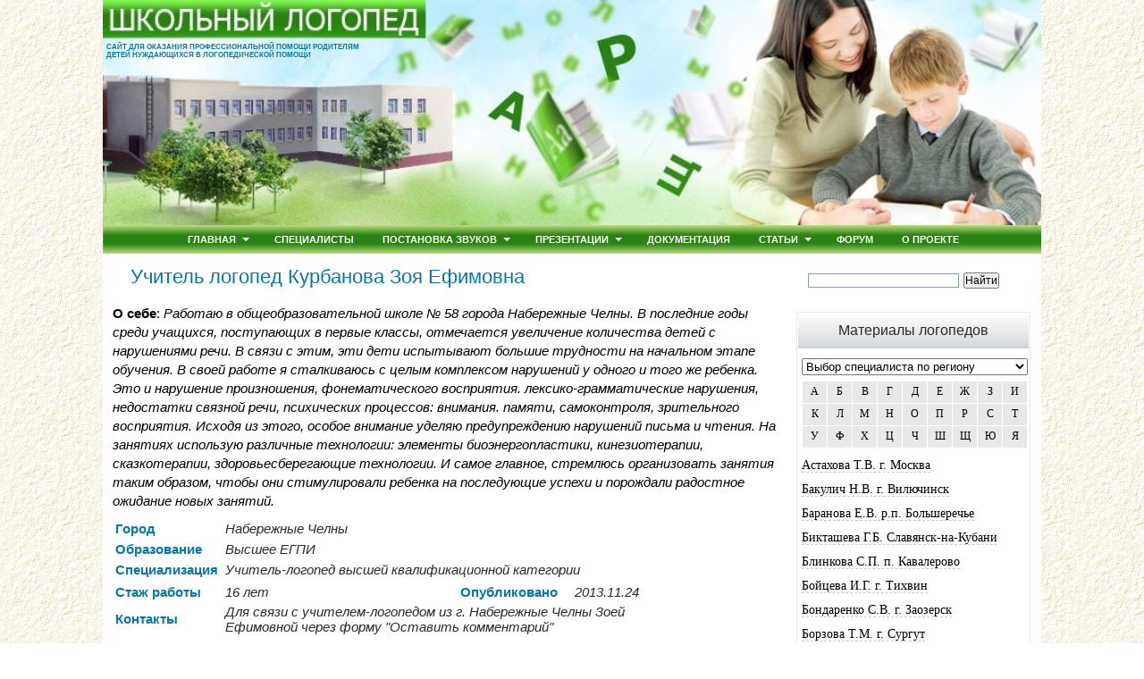

--- FILE ---
content_type: text/html; charset=UTF-8
request_url: https://logoped18.ru/logopedist/logoped-v-naberezhnykh-chelnakh-kurbanova-zoya-yefimovna.php
body_size: 18056
content:
<!doctype html> 
<html lang="ru">
<head>
	<meta charset="utf-8" />
	<title>Логопед в Набережных Челнах Курбанова Зоя Ефимовна</title>
	<meta name="keywords" content="учитель, логопед в Набережных Челнах, Курбанова Зоя Ефимовна">
	<meta name="description" content="Логопед Курбанова Зоя Ефимовна в городе Набережные Челны">
	<link rel="stylesheet" href="../css-image/style.css" type="text/css">

<meta name="viewport" content="width=device-width, initial-scale=1.0">
</head>
<body>
<div id="wrapper">
<div id="header">
<div class="headerimg"></div>
<div class="header-description">САЙТ ДЛЯ ОКАЗАНИЯ ПРОФЕССИОНАЛЬНОЙ ПОМОЩИ РОДИТЕЛЯМ<br>ДЕТЕЙ НУЖДАЮЩИХСЯ В ЛОГОПЕДИЧЕСКОЙ ПОМОЩИ</div>
</div><!-- #header-->

<nav id="ddmenu">
    <div class="menu-icon"></div>
    <ul>
        <li class="full-width">
            <a class="top-heading" href="/" title="Главная страница сайта Школьный логопед">Главная</a>            
			<i class="caret"></i>           
            <div class="dropdown">
                <div class="dd-inner">
                    <div class="column">
                        <h3>От логопедов</h3>
               <!--noindex--><a rel="nofollow" href="/logopedist/logopedicheskaya-tetrad-razlichay-parnyye-soglasnyye.php">Логопедическая тетрадь «Различай парные согласные»</a>
                        <a rel="nofollow" href="/logopedist/logoped-o-umk-po-korrektsii-agrammaticheskoy-disgrafii-3-5-klassy.php">УМК по коррекции письменной речи, 3-5 класс</a>
                        <a rel="nofollow" href="/logopedist/tetrad-logopeda-uchimsya-pravilno-slyshat-videt-i-govorit.php">Ваш ребёнок скоро идёт в школу</a>
                        <a rel="nofollow" href="/logopedist/metodicheskie-rekomendatsii-mnemotekhnika.php">Методические рекомендации мнемотехника</a>                  
                        <a rel="nofollow" href="/logopedist/metodicheskiy-atlas-logopedicheskogo-kabineta.php">Методический атлас логопункта</a><!--/noindex-->                                         
                    </div>
                    <div class="column">
                        <h3>Игры</h3>
               <!--noindex--><a rel="nofollow" href="/logopedic-games/sound-letter-analysis.php">Звуко-буквенный анализ</a>
                        <a rel="nofollow" href="/logopedic-games/umnye-raskraski.php">Умные раскраски</a>
                        <a rel="nofollow" href="/logopedic-games/graficheskii-obraz-bukvy.php">Графический образ</a>
                        <a rel="nofollow" href="/logopedic-games/sostavlenie-slov-iz-bukv.php">Составление слов из букв</a>
                        <a rel="nofollow" href="/logopedic-games/igry-s-bukvami.php">Игры с буквами</a>
                        <a rel="nofollow" href="/logopedic-games/zvuko-slogovoi-analiz-i-sintez.php">Звуко-слоговой анализ и синтез</a>
                        <a rel="nofollow" href="/logopedic-games/zvuki-i-bukvy.php">Звуки и буквы</a>
                        <a rel="nofollow" href="/logopedic-games/slogovoe-domino.php">Слоговое домино</a><!--/noindex-->
                    </div>
                    <div class="column column260 mayHide">
                        <img src="/images/menuhome1.jpg" alt="Девочка на уроке логопеда">
                    </div>
                </div>
            </div>
        </li>
        <li class="no-sub"><a class="top-heading" href="/logopedist/stranitsy-pedagogov-logopedov-defektologov.php" title="Материалы логопедов, дефектологов, учителей">Специалисты</a></li>
        <li>
            <a class="top-heading" href="/production-sound/postanovka-i-avtomatizatsiya-zvukov.php" title="Постановка и автоматизация звуков">Постановка звуков</a>
			<i class="caret"></i>           
            <div class="dropdown">
                <div class="dd-inner">
                    <div class="column">
                        <h3>Популярное</h3>
               <!--noindex--><a rel="nofollow" href="/logopedist/avtomatizatsiya-zvukov-k.php">Автоматизация звуков К и Кь</a>
                        <a rel="nofollow" href="/logopedist/artikulyatsionnaya-gimnastika-v-stikhakh.php">Артикуляционная гимнастика в стихах</a>
                        <a rel="nofollow" href="/logopedist/postanovka-shipyashchikh-zvukov.php">Постановка шипящих звуков</a>
                        <a rel="nofollow" href="/logopedist/postanovka-sonornykh-zvukov.php">Постановка сонорных звуков (Л, Р)</a>
                        <a rel="nofollow" href="/logopedist/mnemotablitsy-avtomatizatsiya-r-r.php">Мнемотаблицы «Автоматизация Р - Рь»</a>
                        <a rel="nofollow" href="/logopedist/kartoteka-zadaniy-po-avtomatizatsii-zvuka-r.php">Картотека по автоматизации звука Р</a><!--/noindex-->
                    </div>
                </div>
            </div>
        </li>
        <li>
            <a class="top-heading" href="/logopedist/prezentatsii-uchiteley-logopedov.php" title="Презентации учителей-логопедов">Презентации</a>        
			<i class="caret"></i>           
            <div class="dropdown offset300">
                <div class="dd-inner">
                    <div class="column">
                        <h3>Автоматизация</h3>
                        <div>
                   <!--noindex--><a rel="nofollow" href="/logopedist/prezentatsiya-logopeda-k-zanyatiyu-differentsiatsiya-glasnykh-a-ya.php">Дифференциация гласных А-Я</a>
                            <a rel="nofollow" href="/logopedist/prezentatsiya-avtomatizatsiya-zvuka-r-sh-v-stikhotvoreniyakh.php">Автоматизация звука "Р", "Ш"</a>
                            <a rel="nofollow" href="/logopedist/prezentatsiya-avtomatizatsiya-zvuka-l.php">Автоматизация звука [Л]</a><!--/noindex-->
                        </div>
                        <h3>Воспитателям</h3>
                        <div>
                   <!--noindex--><a rel="nofollow" href="/logopedist/prezentatsiya-poymay-zvuk-r.php">Поймай звук Р</a>
                            <a rel="nofollow" href="/logopedist/prezentatsiya-logopedicheskaya-vystavka-zimnyaya-skazka.php">Зимняя сказка</a>
                            <a rel="nofollow" href="/logopedist/prezentatsiya-prodelki-baby-yagi.php">Проделки Бабы Яги</a><!--/noindex-->
                        </div>
                    </div>
                    <div class="column">
                        <h3>Логопедам</h3>
                        <div>
                   <!--noindex--><a rel="nofollow" href="/logopedist/prezentatsiya-logopedicheskoye-soprovozhdeniye-fgos.php">Внеурочная логопедическая работа в соответсвии с введением ФГОС</a>
                            <a rel="nofollow" href="/logopedist/prezentatsiya-variativnost-artikulyatsionnoy-gimnastiki.php">Вариативность артикуляционной гимнастики</a>
                            <a rel="nofollow" href="/logopedist/prezentatsiya-meropriyatiye-po-leksicheskim-temam-logopedicheskiy-krossvord.php">Логопедический кроссворд</a>
                            <a rel="nofollow" href="/logopedist/prezentatsiya-igrovyye-priyomy-formirovaniya-chteniya.php">Игровые приёмы</a>
                            <a rel="nofollow" href="/logopedist/prezentatsiya-logopeda-razvitiye-zritelnogo-vnimaniya-i-pamyati.php">Развитие внимания и памяти</a><!--/noindex-->
                        </div>
                    </div>
                    <div class="column column340 mayHide">
                        <img src="/images/menuhome2.jpg" alt="Логопед с детьми">
                    </div>
                </div>
            </div>
        </li>
        <li class="no-sub">
            <a class="top-heading" href="/documentation/dokumentatsiya-logopeda.php" title="Документация логопеда">Документация</a>
        </li>
        <li>
            <a class="top-heading" href="/stati/logopedicheskiye-zanyatiya.php" title="Логопедические занятия">Статьи</a>             
			<i class="caret"></i>           
            <div class="dropdown right-aligned">
                <div class="dd-inner">
                    <div class="column">
                        <h3>Логопедам</h3>
               <!--noindex--><a rel="nofollow" href="/logopedist/stortaya-forma-dizartrii-korrektsiya-foneticheskikh-narusheniy.php">Стёртая форма дизартрии</a>
                        <a rel="nofollow" href="/logopedist/izoritmika-v-sisteme-korrektsionno-pedagogicheskoi-raboty.php">Изоритмика</a>
                        <a rel="nofollow" href="/logopedist/korrektsiya-disgrafii.php">Коррекция дисграфии</a>
                        <a rel="nofollow" href="/logopedist/diagnostika-logopeda-v-sfere-sezonnykh-yavleniy-u-uchashchikhsya-s-narusheniyami-chteniya-i-pisma.php">Компьютерные инструменты для диагностики</a>
                        <a rel="nofollow" href="/logopedist/perspektivnoye-planirovaniye-po-preodoleniyu-onr-2.php">Перспективное планирование с первоклассниками с ОНР</a><!--/noindex-->
                    </div>
                    <div class="column">
                        <h3>Родителям</h3>
             <!--noindex--><a rel="nofollow" href="/logopedist/logoped-zaikolog-o-profilaktike-zaikaniya-u-detey-dlya-roditeley.php">Логопед-заиколог о профилактике заикания у детей для родителей</a>
                      <a rel="nofollow" href="/logopedist/kogda-nuzhno-obrashchatsya-k-logopedu.php">Когда нужно обращаться к логопеду</a>
                      <a rel="nofollow" href="/logopedist/sovety-roditelyam-devochek.php">Советы родителям девочек</a>
                      <a rel="nofollow" href="/logopedist/sovety-roditelyam-malchikov.php">Советы родителям мальчиков</a>
                      <a rel="nofollow" href="/logopedist/logoped-roditelyam-rechevaya-gotovnost-k-shkole.php">Речевая готовность к школе</a><!--/noindex-->
                    </div>
                </div>
            </div>
        </li>
        <li class="no-sub">
            <a class="top-heading" href="/forum/" title="Форум школьного логопеда">Форум</a>
        </li>
        <li class="no-sub">
            <a class="top-heading" href="/shtml/mail.php" title="Обратная связь с сайтом logopen18.ru - Контакты">О проекте</a>
        </li>                
    </ul>
</nav>
  <div id="middle">
		<div id="container">
		<div id="content">
<h1>Учитель логопед Курбанова Зоя Ефимовна</h1>
<p><strong>О себе</strong>: <em>Работаю в общеобразовательной школе № 58 города Набережные Челны. В последние годы среди учащихся, поступающих в первые классы, отмечается увеличение количества детей с нарушениями речи. В связи с этим, эти дети испытывают большие трудности на начальном этапе обучения. В своей работе я сталкиваюсь с целым комплексом нарушений у одного и того же ребенка. Это и нарушение произношения, фонематического восприятия. лексико-грамматические нарушения, недостатки связной речи, психических процессов: внимания. памяти, самоконтроля, зрительного восприятия. Исходя из этого, особое внимание уделяю предупреждению нарушений письма и чтения. На занятиях использую различные технологии: элементы биоэнергопластики, кинезиотерапии, сказкотерапии, здоровьесберегающие технологии. И самое главное, стремлюсь организовать занятия таким образом, чтобы они стимулировали ребенка на последующие успехи и порождали радостное ожидание новых занятий.</em></p>
<table class="tablogo">
  <tr>
    <td class="city">Город</td>
    <td colspan="3" class="city-p">Набережные Челны</td>
    <td rowspan="5" class="foto">&nbsp;</td>
  </tr>
  <tr>
    <td class="edu">Образо<wbr>вание</td>
    <td colspan="3" class="edu-p">Высшее ЕГПИ</td>
    </tr>
  <tr>
            <td class="spec">Спе<wbr>циали<wbr>зация</td>
    <td colspan="3" class="spec-p">Учитель-логопед  высшей квалификационной категории</td>
    </tr>
  <tr>
    <td class="stazh">Стаж работы</td>
    <td class="stazh-p">16 лет<br></td>
        <td class="data">Опуб<wbr>лико<wbr>вано</td>
    <td class="data-p">2013.11.24</td>
    </tr>
  <tr>
    <td class="contact">Контакты</td>
    <td colspan="3" class="contact-p">Для связи с учителем-логопедом из г. Набережные Челны  Зоей Ефимовной через форму &quot;Оставить комментарий&quot; </td>
    </tr>
</table>
<br>
<div class="colorbluepen">Публикации профессионального специалиста</div><div class="logo-material">
<p><a href="konspekt-logopeda-differentsiatsiya-t-d-v-slogakh-i-v-slovakh.php">Логопедическое занятие &quot;Дифференциация Т- Д&quot; 1 класс</a></p>
<p><a href="prezentatsiya-logopeda-shkolnaya-neuspevayemost.php">Логопедические презентации - школьная неуспеваемость</a></p>
<p><a href="files/individualnyy-plan-povysheniya-professionalnogo-urovnya.doc">Индивидуальный план повышения профессионального уровня на межаттестационный период учителя-логопеда высшей квалификационной категории Курбановой Зои Ефимовны 2011 – 2015 г.г</a></p>
<p><a href="formirovanie-chitatelskoy-gramotnosti-v-nachalnykh-klassakh.php">Презентация «Формирование читательской грамотности у учащихся начальных классов»</a></p>
</div>
<h2>Задать вопрос MMM или оставить комментарий</h2>
<div class="tooltipcomment">
<img class="menuz" alt="Родителям" src="/images/menu/parents.png">
Уважаемые родители, Вы можете воспользоваться сервисом <a href="/board/">Доска объявлений</a>.
<br><a class="tooltip" data-href="#">Читаем правила пред тем как, оставить комментарий. <span class="custom tooltipwarning"><img src="/css-image/tips/warning.png" alt="Читать" height="48" width="48" /><em>Читать</em>Внимательно пишем комментарий: соблюдаем пробелы, без орфографических ошибок. О стоимости услуг только в личной переписке или на «Доске объявлений».</span></a>
</div>

<link href="/comment/skin/inline.css" media="all" rel="stylesheet" type="text/css" >
<script src="/comment/ajax.js.php" async></script>
<div id="commentit_main">
<div id="commentit_loader" style="display:none;"><img alt="" title="" src="/comment/im/loader.gif"></div>
	
	

<div id="addfomz"> 
<div class="commentit_addform">
	<form name="addcomm" ENCTYPE="multipart/form-data" onKeyPress="if (event.keyCode==10 || (event.ctrlKey && event.keyCode==13)) {send_message();}" method="post">
		<div class="commentit_post_comment ">Оставить комментарий </div>
		<div class="commentit_rssico"></div> 
		<div class="commentit_useravatar"><img class="commentit_avatar_form" src="/comment/im/noavatar.jpg" alt=""></div>
		<div class="commentit_addform_body ">
			<input id="nick" type="text" placeholder="Ваше имя" name="namenew" maxlength="40" value="">
			<input id="usurl" type="hidden" name="useurl" value="">
			<input id="usmail" type="text" placeholder="Ваша почта"  name="usemail" value="" >
			<div> <script>
document.head.appendChild(document.createElement("style")).innerHTML=".commentit_panelbar span {background-image:url('/comment/im/panelbar.png');background-size:auto;cursor:inherit;margin-top:1px;width:16px;height:16px;float:left;display:inline-block;}";

</script>
<div class="commentit_panelbar">
<a title="Полужирный" onclick="insert('[b]','[/b]');" tabindex="-1"><span style="background-position:0 -24px;">&nbsp;</span></a>
<a title="Курсив" onclick="insert('[i]','[/i]');" tabindex="-1"><span style="background-position:0 -48px;">&nbsp;</span></a>
<a title="Подчёркнутый" onclick="insert('[u]','[/u]');" tabindex="-1"><span style="background-position:0 -144px;">&nbsp;</span></a>
<a title="Зачёркнутый" onclick="insert('[s]','[/s]');" tabindex="-1"><span style="background-position:0 -72px;">&nbsp;</span></a>

<a title="Выровнять по левому краю" onclick="insert('[just=left]','[/just]');" tabindex="-1"><span style="background-position:0 -1152px;">&nbsp;</span></a>
<a title="Выровнять по центру" onclick="insert('[just=center]','[/just]');" tabindex="-1"><span style="background-position:0 -1128px;">&nbsp;</span></a>
<a title="Выровнять по правому краю" onclick="insert('[just=right]','[/just]');" tabindex="-1"><span style="background-position:0 -1176px;">&nbsp;</span></a> <a title="Цвет текста" onclick="showhide('commentit_colorbar');" tabindex="-1"><span style="background-position:0 -408px;">&nbsp;</span></a>
<div style="position:relative;float: left;">
<div style="display:none;" id="commentit_colorbar">
<a style="color: #000000; background: #000000;" title="Black" onclick="insert('[COLOR=Black]','[/COLOR]');"></a>
<a style="color: #A0522D; background: #A0522D;" title="Sienna" onclick="insert('[COLOR=Sienna]','[/COLOR]');"></a>
<a style="color: #556B2F; background: #556B2F;" title="DarkOliveGreen" onclick="insert('[COLOR=DarkOliveGreen]','[/COLOR]');"></a>
<a style="color: #006400; background: #006400;" title="DarkGreen" onclick="insert('[COLOR=DarkGreen]','[/COLOR]');"></a>
<a style="color: #483D8B; background: #483D8B;" title="DarkSlateBlue" onclick="insert('[COLOR=DarkSlateBlue]','[/COLOR]');"></a>
<a style="color: #000080; background: #000080;" title="Navy" onclick="insert('[COLOR=Navy]','[/COLOR]');"></a>
<a style="color: #4B0082; background: #4B0082;" title="Indigo" onclick="insert('[COLOR=Indigo]','[/COLOR]');"></a>
<a style="color: #2F4F4F; background: #2F4F4F;" title="DarkSlateGray" onclick="insert('[COLOR=DarkSlateGray]','[/COLOR]');"></a>
<a style="color: #8B0000; background: #8B0000;" title="DarkRed" onclick="insert('[COLOR=DarkRed]','[/COLOR]');"></a>
<a style="color: #FF8C00; background: #FF8C00;" title="DarkOrange" onclick="insert('[COLOR=DarkOrange]','[/COLOR]');"></a>
<a style="color: #808000; background: #808000;" title="Olive" onclick="insert('[COLOR=Olive]','[/COLOR]');"></a>
<a style="color: #008000; background: #008000;" title="Green" onclick="insert('[COLOR=Green]','[/COLOR]');"></a>
<a style="color: #008080; background: #008080;" title="Teal" onclick="insert('[COLOR=Teal]','[/COLOR]');"></a>
<a style="color: #0000FF; background: #0000FF;" title="Blue" onclick="insert('[COLOR=Blue]','[/COLOR]');"></a>
<a style="color: #708090; background: #708090;" title="SlateGray" onclick="insert('[COLOR=SlateGray]','[/COLOR]');"></a>
<a style="color: #696969; background: #696969;" title="DimGray" onclick="insert('[COLOR=DimGray]','[/COLOR]');"></a>
<a style="color: #FF0000; background: #FF0000;" title="Red" onclick="insert('[COLOR=Red]','[/COLOR]');"></a>
<a style="color: #F4A460; background: #F4A460;" title="SandyBrown" onclick="insert('[COLOR=SandyBrown]','[/COLOR]');"></a>
<a style="color: #9ACD32; background: #9ACD32;" title="YellowGreen" onclick="insert('[COLOR=YellowGreen]','[/COLOR]');"></a>
<a style="color: #2E8B57; background: #2E8B57;" title="SeaGreen" onclick="insert('[COLOR=SeaGreen]','[/COLOR]');"></a>
<a style="color: #48D1CC; background: #48D1CC;" title="MediumTurquoise" onclick="insert('[COLOR=MediumTurquoise]','[/COLOR]');"></a>
<a style="color: #4169E1; background: #4169E1;" title="RoyalBlue" onclick="insert('[COLOR=RoyalBlue]','[/COLOR]');"></a>
<a style="color: #800080; background: #800080;" title="Purple" onclick="insert('[COLOR=Purple]','[/COLOR]');"></a>
<a style="color: #808080; background: #808080;" title="Gray" onclick="insert('[COLOR=Gray]','[/COLOR]');"></a>
<a style="color: #FF00FF; background: #FF00FF;" title="Magenta" onclick="insert('[COLOR=Magenta]','[/COLOR]');"></a>
<a style="color: #FFA500; background: #FFA500;" title="Orange" onclick="insert('[COLOR=Orange]','[/COLOR]');"></a>
<a style="color: #FFFF00; background: #FFFF00;" title="Yellow" onclick="insert('[COLOR=Yellow]','[/COLOR]');"></a>
<a style="color: #00FF00; background: #00FF00;" title="Lime" onclick="insert('[COLOR=Lime]','[/COLOR]');"></a>
<a style="color: #00FFFF; background: #00FFFF;" title="Cyan" onclick="insert('[COLOR=Cyan]','[/COLOR]');"></a>
<a style="color: #00BFFF; background: #00BFFF;" title="DeepSkyBlue" onclick="insert('[COLOR=DeepSkyBlue]','[/COLOR]');"></a>
<a style="color: #9932CC; background: #9932CC;" title="DarkOrchid" onclick="insert('[COLOR=DarkOrchid]','[/COLOR]');"></a>
<a style="color: #C0C0C0; background: #C0C0C0;" title="Silver" onclick="insert('[COLOR=Silver]','[/COLOR]');"></a>
<a style="color: #FFC0CB; background: #FFC0CB;" title="Pink" onclick="insert('[COLOR=Pink]','[/COLOR]');"></a>
<a style="color: #F5DEB3; background: #F5DEB3;" title="Wheat" onclick="insert('[COLOR=Wheat]','[/COLOR]');"></a>
<a style="color: #FFFACD; background: #FFFACD;" title="LemonChiffon" onclick="insert('[COLOR=LemonChiffon]','[/COLOR]');"></a>
<a style="color: #98FB98; background: #98FB98;" title="PaleGreen" onclick="insert('[COLOR=PaleGreen]','[/COLOR]');"></a>
<a style="color: #AFEEEE; background: #AFEEEE;" title="PaleTurquoise" onclick="insert('[COLOR=PaleTurquoise]','[/COLOR]');"></a>
<a style="color: #ADD8E6; background: #ADD8E6;" title="LightBlue" onclick="insert('[COLOR=LightBlue]','[/COLOR]');"></a>
<a style="color: #DDA0DD; background: #DDA0DD;" title="Plum" onclick="insert('[COLOR=Plum]','[/COLOR]');"></a>
<a style="color: #FFFFFF; background: #FFFFFF;" title="White" onclick="insert('[COLOR=White]','[/COLOR]');"></a>
</div>
</div> <a title="Вставить ссылку" onclick="add_link();" tabindex="-1"><span style="background-position:0 -1272px;">&nbsp;</span></a>  <a title="Цитата" onclick="insert('[quote]','[/quote]');" tabindex="-1"><span style="background-position:0 -216px;">&nbsp;</span></a>  <a tabindex="-1" title="Смайлики" onclick="showhide('commentit_smilebar');" ><span style="background-position:0 -1080px;">&nbsp;</span></a>
<div style="position:relative;float: left;">
<div style="display: none;" id="commentit_smilebar">
<a tabindex="-1" onclick="put_smile(':)');"><img src="/comment/im/sml_1.gif"  alt=" :)" title=" :)"  ></a>
<a tabindex="-1" onclick="put_smile('!;)');"><img src="/comment/im/sml_2.gif"  alt="  ;)" title=" ;) "></a>
<a tabindex="-1" onclick="put_smile(':D');"><img src="/comment/im/sml_3.gif"  alt=" :D " title=" :D "></a>
<a tabindex="-1" onclick="put_smile(':(');"><img src="/comment/im/sml_6.gif"  alt=" :( " title=" :( "></a>
<a tabindex="-1" onclick="put_smile('=)');"><img src="/comment/im/sml_4.gif"  alt=" =) " title=" =) "></a>
<a tabindex="-1" onclick="put_smile('?)');"><img src="/comment/im/sml_5.gif"  alt=" ?) " title=" ?)" ></a>
<a tabindex="-1" onclick="put_smile(':ups:');"><img src="/comment/im/sml_7.gif"  alt=" :ups: " title=" :ups: "></a>
<a tabindex="-1" onclick="put_smile(':cool:');"><img src="/comment/im/sml_8.gif"  alt=" :cool: " title=" :cool: "></a>
<a tabindex="-1" onclick="put_smile(':bad:');"><img src="/comment/im/sml_9.gif"  alt=" :bad: " title=" :bad: "></a>
<a tabindex="-1" onclick="put_smile(':like:');"><img src="/comment/im/sml_10.gif"  alt=" :like: " title=" :like: "></a>
<a tabindex="-1" onclick="put_smile(':angel:');"><img src="/comment/im/sml_11.gif"  alt=" :angel: " title=" :angel: "></a>
<a tabindex="-1" onclick="put_smile(':love:');"><img src="/comment/im/sml_12.gif"  alt=" :love: " title=" :love: "></a>
</div>
</div> <select id='commentsize' size="1" onchange="getsize(this.value)" tabindex="-1">
    <option selected value="-">Размер</option>
    <option value="1">1</option>
    <option value="2">2</option>
    <option value="3">3</option>
    <option value="4">4</option>
    <option value="5">5</option>
    <option value="6">6</option>
    <option value="7">7</option>
</select> 
</div>
 </div>
			<textarea onkeyup="autosize(this)" onfocus="autosize(this)" id="textz" name="comment" placeholder="Комментарий"></textarea>
			<div class="commentit_capt"> Введите символы или вычислите пример:
<div class="commentit_div_imgcapt" style="height:20px;">
<img onclick="refcapt()" id="capt" alt="captcha" title="Обновить" src="/comment/capt.php?PHPSESSID=9km9brkn1t89cc9nend80h307r">
</div>
				<input type="text" id="keystringz" autocomplete="off" name="keystring" > 
			</div>
			<div class="commentit_addform_enter">
				<input type="button" id="enter" onclick="send_message();" name="addcomment" value="Добавить [Ctrl+Enter]" > <img alt="Идёт загрузка..." style="display:none;vertical-align:middle" id="miniload" src="/comment/im/loadermini.gif" > 
			</div>
			<div class="commentit_powerby"></div>
		</div>
	</form>
</div></div>

 <div id="commentit_view"><div style="margin-left:5px;">
	<div class="commentit_body "> <img  class="commentit_avatar" alt="Гульнара " src="/comment/avatars/logoped-15.jpg">
		<div class="commentit_text">
			<div class="commentit_content"> <span class="commentit_header"> <span id="n1784">Гульнара </span></span> <span class="commentit_date">2016-09-13 21:03:55</span> <a href="#n1784">#</a> 
				<div class="commentit_msg">
					<div id="z1784">Здравствуйте. Сыну 9 лет хотели бы попасть к вам на занятия </div>
				</div>
			</div> <div class="commentit_rating" id="ratingcom-1784">	<button onclick="commentrating('/comment/func.php?g=1&n=1784','commentit-itogo-1784');"><span class="commentit_rating_up"></span></button>	<button class="commentit_rating_view" id="commentit-itogo-1784" style="color:#339900;">+1</button>	<button onclick="commentrating('/comment/func.php?g=0&n=1784','commentit-itogo-1784');"><span class="commentit_rating_down"></span></button></div> <div class="commentit_replay">
	<button id="span-1784" onclick="var oldid=document.getElementById('oldid').value;otvet('1784',oldid,'0');">Ответить</button>
	<button id="spanq-1784" onclick="var oldid=document.getElementById('oldid').value;otvet('1784',oldid,'1');">Ответить с цитатой</button>
	<button class="commentit_cancel_button" style="display:none;" id="repl-1784" onclick="var oldid=document.getElementById('oldid').value;resetrepl('1784',oldid);">Отменить ответ</button>
</div>
<div class="commentit_replay_form" id='comment-1784'></div> </div>
	</div>
</div><div style="margin-left:30px;">
	<div class="commentit_body commentit_level"> <img  class="commentit_avatar" alt="курбанова Зоя Ефимовна" src="/comment/avatars/logoped-16.jpg">
		<div class="commentit_text">
			<div class="commentit_content"> <span class="commentit_header"> <span id="n1799">курбанова Зоя Ефимовна</span></span> <span class="commentit_date">2016-09-21 17:42:16</span> <a href="#n1799">#</a> 
				<div class="commentit_msg">
					<div id="z1799"><!--noindex--><div class="commentit_quotestyle">Сообщение от <b>Гульнара </b><br>Здравствуйте. Сыну 9 лет хотели бы попасть к вам на занятия </div><!--/noindex-->Что вас беспокоит? <br><br></div>
				</div>
			</div> <div class="commentit_rating" id="ratingcom-1799">	<button onclick="commentrating('/comment/func.php?g=1&n=1799','commentit-itogo-1799');"><span class="commentit_rating_up"></span></button>	<button class="commentit_rating_view" id="commentit-itogo-1799" style="color:#339900;">+1</button>	<button onclick="commentrating('/comment/func.php?g=0&n=1799','commentit-itogo-1799');"><span class="commentit_rating_down"></span></button></div> <div class="commentit_replay">
	<button id="span-1799" onclick="var oldid=document.getElementById('oldid').value;otvet('1799',oldid,'0');">Ответить</button>
	<button id="spanq-1799" onclick="var oldid=document.getElementById('oldid').value;otvet('1799',oldid,'1');">Ответить с цитатой</button>
	<button class="commentit_cancel_button" style="display:none;" id="repl-1799" onclick="var oldid=document.getElementById('oldid').value;resetrepl('1799',oldid);">Отменить ответ</button>
</div>
<div class="commentit_replay_form" id='comment-1799'></div> </div>
	</div>
</div><div style="margin-left:5px;">
	<div class="commentit_body "> <img  class="commentit_avatar" alt="Надежда Николаевна" src="/comment/avatars/logoped-02.jpg">
		<div class="commentit_text">
			<div class="commentit_content"> <span class="commentit_header"> <span id="n1516">Надежда Николаевна</span></span> <span class="commentit_date">2016-02-25 10:05:05</span> <a href="#n1516">#</a> 
				<div class="commentit_msg">
					<div id="z1516">Добрый день, Зоя Ефимовна. Моему внуку 4,5 года, у него есть проблемы с произношением звуков. Ходит в детский сад. Очень хотелось бы попасть к вам на занятия, желательно в вечернее время или в выходные.<br></div>
				</div>
			</div> <div class="commentit_rating" id="ratingcom-1516">	<button onclick="commentrating('/comment/func.php?g=1&n=1516','commentit-itogo-1516');"><span class="commentit_rating_up"></span></button>	<button class="commentit_rating_view" id="commentit-itogo-1516" style="color:#CCC;">0</button>	<button onclick="commentrating('/comment/func.php?g=0&n=1516','commentit-itogo-1516');"><span class="commentit_rating_down"></span></button></div> <div class="commentit_replay">
	<button id="span-1516" onclick="var oldid=document.getElementById('oldid').value;otvet('1516',oldid,'0');">Ответить</button>
	<button id="spanq-1516" onclick="var oldid=document.getElementById('oldid').value;otvet('1516',oldid,'1');">Ответить с цитатой</button>
	<button class="commentit_cancel_button" style="display:none;" id="repl-1516" onclick="var oldid=document.getElementById('oldid').value;resetrepl('1516',oldid);">Отменить ответ</button>
</div>
<div class="commentit_replay_form" id='comment-1516'></div> </div>
	</div>
</div><div style="margin-left:5px;">
	<div class="commentit_body "> <img  class="commentit_avatar" alt="Марина" src="/comment/avatars/logoped-06.jpg">
		<div class="commentit_text">
			<div class="commentit_content"> <span class="commentit_header"> <span id="n1507">Марина</span></span> <span class="commentit_date">2016-02-20 12:17:31</span> <a href="#n1507">#</a> 
				<div class="commentit_msg">
					<div id="z1507">Здравствуйте мой сын не выговаривает звуки &quot;з, ц, ш, щ, ж, л, р.&quot; Сколько занятий понадобится нам? </div>
				</div>
			</div> <div class="commentit_rating" id="ratingcom-1507">	<button onclick="commentrating('/comment/func.php?g=1&n=1507','commentit-itogo-1507');"><span class="commentit_rating_up"></span></button>	<button class="commentit_rating_view" id="commentit-itogo-1507" style="color:#CCC;">0</button>	<button onclick="commentrating('/comment/func.php?g=0&n=1507','commentit-itogo-1507');"><span class="commentit_rating_down"></span></button></div> <div class="commentit_replay">
	<button id="span-1507" onclick="var oldid=document.getElementById('oldid').value;otvet('1507',oldid,'0');">Ответить</button>
	<button id="spanq-1507" onclick="var oldid=document.getElementById('oldid').value;otvet('1507',oldid,'1');">Ответить с цитатой</button>
	<button class="commentit_cancel_button" style="display:none;" id="repl-1507" onclick="var oldid=document.getElementById('oldid').value;resetrepl('1507',oldid);">Отменить ответ</button>
</div>
<div class="commentit_replay_form" id='comment-1507'></div> </div>
	</div>
</div><div style="margin-left:5px;">
	<div class="commentit_body "> <img  class="commentit_avatar" alt="Альбина" src="/comment/avatars/logoped-13.jpg">
		<div class="commentit_text">
			<div class="commentit_content"> <span class="commentit_header"> <span id="n1482">Альбина</span></span> <span class="commentit_date">2016-02-03 17:49:39</span> <a href="#n1482">#</a> 
				<div class="commentit_msg">
					<div id="z1482">Здравствуйте, сколько раз в неделю проходят занятия и где вы находитесь? Вечерние занятия есть после 16.00?</div>
				</div>
			</div> <div class="commentit_rating" id="ratingcom-1482">	<button onclick="commentrating('/comment/func.php?g=1&n=1482','commentit-itogo-1482');"><span class="commentit_rating_up"></span></button>	<button class="commentit_rating_view" id="commentit-itogo-1482" style="color:#CCC;">0</button>	<button onclick="commentrating('/comment/func.php?g=0&n=1482','commentit-itogo-1482');"><span class="commentit_rating_down"></span></button></div> <div class="commentit_replay">
	<button id="span-1482" onclick="var oldid=document.getElementById('oldid').value;otvet('1482',oldid,'0');">Ответить</button>
	<button id="spanq-1482" onclick="var oldid=document.getElementById('oldid').value;otvet('1482',oldid,'1');">Ответить с цитатой</button>
	<button class="commentit_cancel_button" style="display:none;" id="repl-1482" onclick="var oldid=document.getElementById('oldid').value;resetrepl('1482',oldid);">Отменить ответ</button>
</div>
<div class="commentit_replay_form" id='comment-1482'></div> </div>
	</div>
</div><div style="margin-left:30px;">
	<div class="commentit_body commentit_admin commentit_level"> <img alt="Admin" class="commentit_avatar" src="/comment/im/adminavatar.png"> 
		<div class="commentit_text">
			<div class="commentit_content"> <span class="commentit_header"><span id="n1483">Admin</span></span> <span class="commentit_date">2016-02-03 19:57:05</span> <a href="#n1483">#</a>
				<div class="commentit_msg">
					<div id="z1483">Не правильно указали свой E-mail, не можем к вам отправить письмо.</div>
				</div>
			</div> <div class="commentit_rating" id="ratingcom-1483">	<button onclick="commentrating('/comment/func.php?g=1&n=1483','commentit-itogo-1483');"><span class="commentit_rating_up"></span></button>	<button class="commentit_rating_view" id="commentit-itogo-1483" style="color:#CCC;">0</button>	<button onclick="commentrating('/comment/func.php?g=0&n=1483','commentit-itogo-1483');"><span class="commentit_rating_down"></span></button></div> <div class="commentit_replay">
	<button id="span-1483" onclick="var oldid=document.getElementById('oldid').value;otvet('1483',oldid,'0');">Ответить</button>
	<button id="spanq-1483" onclick="var oldid=document.getElementById('oldid').value;otvet('1483',oldid,'1');">Ответить с цитатой</button>
	<button class="commentit_cancel_button" style="display:none;" id="repl-1483" onclick="var oldid=document.getElementById('oldid').value;resetrepl('1483',oldid);">Отменить ответ</button>
</div>
<div class="commentit_replay_form" id='comment-1483'></div> </div>
	</div>
</div><div style="margin-left:5px;">
	<div class="commentit_body "> <img  class="commentit_avatar" alt="юлия" src="/comment/avatars/logoped-08.jpg">
		<div class="commentit_text">
			<div class="commentit_content"> <span class="commentit_header"> <span id="n1426">юлия</span></span> <span class="commentit_date">2015-12-08 15:51:12</span> <a href="#n1426">#</a> 
				<div class="commentit_msg">
					<div id="z1426">Сыну 8 лет, у нас дифференциация звуков, плохое произношение шипящих, где Вы проводите занятия? Т. 89274573095</div>
				</div>
			</div> <div class="commentit_rating" id="ratingcom-1426">	<button onclick="commentrating('/comment/func.php?g=1&n=1426','commentit-itogo-1426');"><span class="commentit_rating_up"></span></button>	<button class="commentit_rating_view" id="commentit-itogo-1426" style="color:#CCC;">0</button>	<button onclick="commentrating('/comment/func.php?g=0&n=1426','commentit-itogo-1426');"><span class="commentit_rating_down"></span></button></div> <div class="commentit_replay">
	<button id="span-1426" onclick="var oldid=document.getElementById('oldid').value;otvet('1426',oldid,'0');">Ответить</button>
	<button id="spanq-1426" onclick="var oldid=document.getElementById('oldid').value;otvet('1426',oldid,'1');">Ответить с цитатой</button>
	<button class="commentit_cancel_button" style="display:none;" id="repl-1426" onclick="var oldid=document.getElementById('oldid').value;resetrepl('1426',oldid);">Отменить ответ</button>
</div>
<div class="commentit_replay_form" id='comment-1426'></div> </div>
	</div>
</div><div style="margin-left:5px;">
	<div class="commentit_body "> <img  class="commentit_avatar" alt="Регина" src="/comment/avatars/logoped-04.jpg">
		<div class="commentit_text">
			<div class="commentit_content"> <span class="commentit_header"> <span id="n1292">Регина</span></span> <span class="commentit_date">2015-09-25 05:40:51</span> <a href="#n1292">#</a> 
				<div class="commentit_msg">
					<div id="z1292">здравствуйте! как свами  связаться по поводу индивидуальных занятий? 89600795401</div>
				</div>
			</div> <div class="commentit_rating" id="ratingcom-1292">	<button onclick="commentrating('/comment/func.php?g=1&n=1292','commentit-itogo-1292');"><span class="commentit_rating_up"></span></button>	<button class="commentit_rating_view" id="commentit-itogo-1292" style="color:#CCC;">0</button>	<button onclick="commentrating('/comment/func.php?g=0&n=1292','commentit-itogo-1292');"><span class="commentit_rating_down"></span></button></div> <div class="commentit_replay">
	<button id="span-1292" onclick="var oldid=document.getElementById('oldid').value;otvet('1292',oldid,'0');">Ответить</button>
	<button id="spanq-1292" onclick="var oldid=document.getElementById('oldid').value;otvet('1292',oldid,'1');">Ответить с цитатой</button>
	<button class="commentit_cancel_button" style="display:none;" id="repl-1292" onclick="var oldid=document.getElementById('oldid').value;resetrepl('1292',oldid);">Отменить ответ</button>
</div>
<div class="commentit_replay_form" id='comment-1292'></div> </div>
	</div>
</div><div style="margin-left:5px;">
	<div class="commentit_body "> <img  class="commentit_avatar" alt="Гульназ" src="/comment/avatars/logoped-22.jpg">
		<div class="commentit_text">
			<div class="commentit_content"> <span class="commentit_header"> <span id="n1223">Гульназ</span></span> <span class="commentit_date">2015-08-25 17:34:25</span> <a href="#n1223">#</a> 
				<div class="commentit_msg">
					<div id="z1223">Зоя Ефимовна, здравствуйте, проводите ли вы групповые занятия 3 ребенка. Мой тел. 8-917-923-01-76. по возможности позвоните!</div>
				</div>
			</div> <div class="commentit_rating" id="ratingcom-1223">	<button onclick="commentrating('/comment/func.php?g=1&n=1223','commentit-itogo-1223');"><span class="commentit_rating_up"></span></button>	<button class="commentit_rating_view" id="commentit-itogo-1223" style="color:#CCC;">0</button>	<button onclick="commentrating('/comment/func.php?g=0&n=1223','commentit-itogo-1223');"><span class="commentit_rating_down"></span></button></div> <div class="commentit_replay">
	<button id="span-1223" onclick="var oldid=document.getElementById('oldid').value;otvet('1223',oldid,'0');">Ответить</button>
	<button id="spanq-1223" onclick="var oldid=document.getElementById('oldid').value;otvet('1223',oldid,'1');">Ответить с цитатой</button>
	<button class="commentit_cancel_button" style="display:none;" id="repl-1223" onclick="var oldid=document.getElementById('oldid').value;resetrepl('1223',oldid);">Отменить ответ</button>
</div>
<div class="commentit_replay_form" id='comment-1223'></div> </div>
	</div>
</div><div style="margin-left:5px;">
	<div class="commentit_body "> <img  class="commentit_avatar" alt="Гульнара" src="/comment/avatars/logoped-16.jpg">
		<div class="commentit_text">
			<div class="commentit_content"> <span class="commentit_header"> <span id="n1156">Гульнара</span></span> <span class="commentit_date">2015-07-14 04:51:22</span> <a href="#n1156">#</a> 
				<div class="commentit_msg">
					<div id="z1156">Добрый день!<br>Дочке 3,6 говорит максимум слов 20. Можно к Вам на занятия?</div>
				</div>
			</div> <div class="commentit_rating" id="ratingcom-1156">	<button onclick="commentrating('/comment/func.php?g=1&n=1156','commentit-itogo-1156');"><span class="commentit_rating_up"></span></button>	<button class="commentit_rating_view" id="commentit-itogo-1156" style="color:#CCC;">0</button>	<button onclick="commentrating('/comment/func.php?g=0&n=1156','commentit-itogo-1156');"><span class="commentit_rating_down"></span></button></div> <div class="commentit_replay">
	<button id="span-1156" onclick="var oldid=document.getElementById('oldid').value;otvet('1156',oldid,'0');">Ответить</button>
	<button id="spanq-1156" onclick="var oldid=document.getElementById('oldid').value;otvet('1156',oldid,'1');">Ответить с цитатой</button>
	<button class="commentit_cancel_button" style="display:none;" id="repl-1156" onclick="var oldid=document.getElementById('oldid').value;resetrepl('1156',oldid);">Отменить ответ</button>
</div>
<div class="commentit_replay_form" id='comment-1156'></div> </div>
	</div>
</div><div style="margin-left:5px;">
	<div class="commentit_body "> <img  class="commentit_avatar" alt="Эльвира" src="/comment/avatars/logoped-02.jpg">
		<div class="commentit_text">
			<div class="commentit_content"> <span class="commentit_header"> <span id="n1147">Эльвира</span></span> <span class="commentit_date">2015-07-07 13:10:45</span> <a href="#n1147">#</a> 
				<div class="commentit_msg">
					<div id="z1147">Добрый день! Зоя Ефимовна, хочу записать сына к вам на занятия. Ему 7 лет, не выговаривает звук р и шипящие. </div>
				</div>
			</div> <div class="commentit_rating" id="ratingcom-1147">	<button onclick="commentrating('/comment/func.php?g=1&n=1147','commentit-itogo-1147');"><span class="commentit_rating_up"></span></button>	<button class="commentit_rating_view" id="commentit-itogo-1147" style="color:#CCC;">0</button>	<button onclick="commentrating('/comment/func.php?g=0&n=1147','commentit-itogo-1147');"><span class="commentit_rating_down"></span></button></div> <div class="commentit_replay">
	<button id="span-1147" onclick="var oldid=document.getElementById('oldid').value;otvet('1147',oldid,'0');">Ответить</button>
	<button id="spanq-1147" onclick="var oldid=document.getElementById('oldid').value;otvet('1147',oldid,'1');">Ответить с цитатой</button>
	<button class="commentit_cancel_button" style="display:none;" id="repl-1147" onclick="var oldid=document.getElementById('oldid').value;resetrepl('1147',oldid);">Отменить ответ</button>
</div>
<div class="commentit_replay_form" id='comment-1147'></div> </div>
	</div>
</div><div style="margin-left:5px;">
	<div class="commentit_body "> <img  class="commentit_avatar" alt="Лилия" src="/comment/avatars/logoped-11.jpg">
		<div class="commentit_text">
			<div class="commentit_content"> <span class="commentit_header"> <span id="n1107">Лилия</span></span> <span class="commentit_date">2015-06-05 03:44:30</span> <a href="#n1107">#</a> 
				<div class="commentit_msg">
					<div id="z1107">Здравствуйте! У ребенка задержка речевого развития. Как с Вами связаться?</div>
				</div>
			</div> <div class="commentit_rating" id="ratingcom-1107">	<button onclick="commentrating('/comment/func.php?g=1&n=1107','commentit-itogo-1107');"><span class="commentit_rating_up"></span></button>	<button class="commentit_rating_view" id="commentit-itogo-1107" style="color:#CCC;">0</button>	<button onclick="commentrating('/comment/func.php?g=0&n=1107','commentit-itogo-1107');"><span class="commentit_rating_down"></span></button></div> <div class="commentit_replay">
	<button id="span-1107" onclick="var oldid=document.getElementById('oldid').value;otvet('1107',oldid,'0');">Ответить</button>
	<button id="spanq-1107" onclick="var oldid=document.getElementById('oldid').value;otvet('1107',oldid,'1');">Ответить с цитатой</button>
	<button class="commentit_cancel_button" style="display:none;" id="repl-1107" onclick="var oldid=document.getElementById('oldid').value;resetrepl('1107',oldid);">Отменить ответ</button>
</div>
<div class="commentit_replay_form" id='comment-1107'></div> </div>
	</div>
</div><div class="commentit_pangination"><span class="commentit_pangination_text">Страницы: </span> <button class="commentit_pangination_nowpage">1</button> <button  onclick=" var oldid=document.getElementById('oldid').value; makeRequest('/comment/func.php?viewread=true&ads=1&url=L2xvZ29wZWRpc3QvbG9nb3BlZC12LW5hYmVyZXpobnlraC1jaGVsbmFraC1rdXJiYW5vdmEtem95YS15ZWZpbW92bmEucGhw&static=','commentit_view',oldid,0)">2</button> <button  onclick=" var oldid=document.getElementById('oldid').value; makeRequest('/comment/func.php?viewread=true&ads=2&url=L2xvZ29wZWRpc3QvbG9nb3BlZC12LW5hYmVyZXpobnlraC1jaGVsbmFraC1rdXJiYW5vdmEtem95YS15ZWZpbW92bmEucGhw&static=','commentit_view',oldid,0)">3</button> <button  onclick=" var oldid=document.getElementById('oldid').value; makeRequest('/comment/func.php?viewread=true&ads=1&url=L2xvZ29wZWRpc3QvbG9nb3BlZC12LW5hYmVyZXpobnlraC1jaGVsbmFraC1rdXJiYW5vdmEtem95YS15ZWZpbW92bmEucGhw&static=','commentit_view',oldid,0)">Следующая</button>  <button  onclick=" var oldid=document.getElementById('oldid').value; makeRequest('/comment/func.php?viewread=true&ads=2&url=L2xvZ29wZWRpc3QvbG9nb3BlZC12LW5hYmVyZXpobnlraC1jaGVsbmFraC1rdXJiYW5vdmEtem95YS15ZWZpbW92bmEucGhw&static=','commentit_view',oldid,0)">Последняя</button></div></div> </div>
<input type="hidden" name="url" id="urls" value="/logopedist/logoped-v-naberezhnykh-chelnakh-kurbanova-zoya-yefimovna.php">
<input type="hidden" name="for" id="forms" value="123">
<input type="hidden" name="idcom" id="idcomnow" value="0">
<input type="hidden" name="oldid" id="oldid" value="addfomz">
<input type="hidden" name="token" id="token" value="">

 
</div></div>
<div class="sidebar" id="sideRightNew">
<div class="sidetext">
<div class="barcont">
<div class="ya-site-form ya-site-form_inited_no" data-bem="{&quot;action&quot;:&quot;http://logoped18.ru/shtml/site-search.php&quot;,&quot;arrow&quot;:true,&quot;bg&quot;:&quot;#ffffff&quot;,&quot;fontsize&quot;:12,&quot;fg&quot;:&quot;#000000&quot;,&quot;language&quot;:&quot;ru&quot;,&quot;logo&quot;:&quot;rb&quot;,&quot;publicname&quot;:&quot;Поиск по сайту logoped18.ru&quot;,&quot;suggest&quot;:true,&quot;target&quot;:&quot;_self&quot;,&quot;tld&quot;:&quot;ru&quot;,&quot;type&quot;:2,&quot;usebigdictionary&quot;:false,&quot;searchid&quot;:204856,&quot;input_fg&quot;:&quot;#000000&quot;,&quot;input_bg&quot;:&quot;#ffffff&quot;,&quot;input_fontStyle&quot;:&quot;normal&quot;,&quot;input_fontWeight&quot;:&quot;normal&quot;,&quot;input_placeholder&quot;:&quot;&quot;,&quot;input_placeholderColor&quot;:&quot;#000000&quot;,&quot;input_borderColor&quot;:&quot;#7f9db9&quot;}"><form action="https://yandex.ru/search/site/" method="get" target="_self" accept-charset="utf-8"><input type="hidden" name="searchid" value="204856"/><input type="hidden" name="l10n" value="ru"/><input type="hidden" name="reqenc" value=""/><input type="search" name="text" value=""/><input type="submit" value="Найти"/></form></div><style type="text/css">.ya-page_js_yes .ya-site-form_inited_no { display: none; }</style><script type="text/javascript">(function(w,d,c){var s=d.createElement('script'),h=d.getElementsByTagName('script')[0],e=d.documentElement;if((' '+e.className+' ').indexOf(' ya-page_js_yes ')===-1){e.className+=' ya-page_js_yes';}s.type='text/javascript';s.async=true;s.charset='utf-8';s.src=(d.location.protocol==='https:'?'https:':'http:')+'//site.yandex.net/v2.0/js/all.js';h.parentNode.insertBefore(s,h);(w[c]||(w[c]=[])).push(function(){Ya.Site.Form.init()})})(window,document,'yandex_site_callbacks');</script></div>	
<div class="barramka">
<div class="barzagolovok">Материалы логопедов</DIV>
<div class="barcont">
<select onchange="get_specs('pages')" id="get_specs">
<option value="">Выбор специалиста по региону</option>
<option value="4">Аpхангельская область</option><option value="55">Алтайский кpай</option><option value="3">Амурская область</option><option value="5">Белгородская область</option><option value="6">Волгоградская область</option><option value="7">Вологодская область</option><option value="9">Иpкутская область</option><option value="8">Ивановская область</option><option value="11">Казахстан</option><option value="60">Калинингpадская область</option><option value="10">Камчатский край</option><option value="12">Кемеровская область</option><option value="13">Костpомская область</option><option value="14">Краснодарский край</option><option value="15">Красноярский край</option><option value="61">Луганская область</option><option value="16">Марийская Республика</option><option value="1">Москва и Московская область</option><option value="17">Муpманская область</option><option value="18">Омская область</option><option value="19">Орловская область</option><option value="20">Пермский край</option><option value="21">Приморский край</option><option value="22">Республика Башкортостан</option><option value="23">Республика Бурятия</option><option value="24">Республика Коми</option><option value="71">Республика Молдова</option><option value="25">Ростовская область</option><option value="26">Самарская область</option><option value="2">Санкт-Петербург и область</option><option value="27">Свердловская область</option><option value="59">Смоленская область</option><option value="28">Ставропольский край</option><option value="29">Татарстан</option><option value="30">Тверская область</option><option value="53">Томская область</option><option value="31">Тюменская область</option><option value="33">Украина</option><option value="34">Ханты-Мансийский автном. округ</option><option value="35">Чувашская Республика</option><option value="36">Ямало-Ненецкий автоном. округ</option><option value="52">Ярославская область</option></select><br/><div class="alfavit"><div class="alfavit-cell"><a onclick="get_specs_literal('pages','0')">А</a></div><div class="alfavit-cell"><a onclick="get_specs_literal('pages','1')">Б</a></div><div class="alfavit-cell"><a onclick="get_specs_literal('pages','2')">В</a></div><div class="alfavit-cell"><a onclick="get_specs_literal('pages','3')">Г</a></div><div class="alfavit-cell"><a onclick="get_specs_literal('pages','4')">Д</a></div><div class="alfavit-cell"><a onclick="get_specs_literal('pages','5')">Е</a></div><div class="alfavit-cell"><a onclick="get_specs_literal('pages','6')">Ж</a></div><div class="alfavit-cell"><a onclick="get_specs_literal('pages','7')">З</a></div><div class="alfavit-cell"><a onclick="get_specs_literal('pages','8')">И</a></div><div class="alfavit-cell"><a onclick="get_specs_literal('pages','9')">К</a></div><div class="alfavit-cell"><a onclick="get_specs_literal('pages','10')">Л</a></div><div class="alfavit-cell"><a onclick="get_specs_literal('pages','11')">М</a></div><div class="alfavit-cell"><a onclick="get_specs_literal('pages','12')">Н</a></div><div class="alfavit-cell"><a onclick="get_specs_literal('pages','13')">О</a></div><div class="alfavit-cell"><a onclick="get_specs_literal('pages','14')">П</a></div><div class="alfavit-cell"><a onclick="get_specs_literal('pages','15')">Р</a></div><div class="alfavit-cell"><a onclick="get_specs_literal('pages','16')">С</a></div><div class="alfavit-cell"><a onclick="get_specs_literal('pages','17')">Т</a></div><div class="alfavit-cell"><a onclick="get_specs_literal('pages','18')">У</a></div><div class="alfavit-cell"><a onclick="get_specs_literal('pages','19')">Ф</a></div><div class="alfavit-cell"><a onclick="get_specs_literal('pages','20')">Х</a></div><div class="alfavit-cell"><a onclick="get_specs_literal('pages','21')">Ц</a></div><div class="alfavit-cell"><a onclick="get_specs_literal('pages','22')">Ч</a></div><div class="alfavit-cell"><a onclick="get_specs_literal('pages','23')">Ш</a></div><div class="alfavit-cell"><a onclick="get_specs_literal('pages','24')">Щ</a></div><div class="alfavit-cell"><a onclick="get_specs_literal('pages','25')">Ю</a></div><div class="alfavit-cell"><a onclick="get_specs_literal('pages','26')">Я</a></div></div>
<div class="menu_block">
<div id="spec_all"><p><a href="/logopedist/logoped-astakhova-tatyana-viktorovna.php">Астахова Т.В. г. Москва</a></p><p><a href="/logopedist/logoped-bakulich-natalya-vitalyevna.php">Бакулич Н.В. г. Вилючинск</a></p><p><a href="/logopedist/logoped-baranova-yevgeniya-vladimirovna.php">Баранова Е.В. р.п. Большеречье</a></p><p><a href="/logopedist/logoped-biktasheva-galina-borisovna.php">Бикташева Г.Б. Славянск-на-Кубани</a></p><p><a href="/logopedist/logoped-blinkova-svetlana-petrovna.php">Блинкова С.П. п. Кавалерово</a></p><p><a href="/logopedist/logoped-boytseva-irina-gennadyevna.php">Бойцева И.Г. г. Тихвин</a></p><p><a href="/logopedist/logoped-bondarenko-svetlana-viktorovna.php">Бондаренко С.В. г. Заозерск</a></p><p><a href="/logopedist/logoped-borzova-tatyana-mikhaylovna.php">Борзова Т.М. г. Сургут</a></p><p><a href="/logopedist/logoped-borovkova-lyudmila-yevgenyevna.php">Боровкова Л.Е. г. Мытищи</a></p><p><a href="/logopedist/logoped-v-tutayeve-valova-anna-sergeyevna.php">Валова А.С. г. Тутаев</a></p><p><a href="/logopedist/logoped-v-krasnodone-vinogradenko-irina-mikhaylovna.php">Винограденко И.М. г. Краснодон</a></p><p><a href="/logopedist/logoped-vorobyeva-marina-ivanovna.php">Воробьева М.И. г. Москва</a></p><p><a href="/logopedist/logoped-galkovskaya-oksana-yuryevna.php">Галковская О.Ю. г. Анжеро-Суджен.</a></p><p><a href="/logopedist/logoped-zaikolog-v-kishineve-gandrabura-natalya-vladimirovna.php">Гандрабура Н.В. г. Кишинев</a></p><p><a href="/logopedist/logoped-gvozdeva-yekaterina-anatolevna.php">Гвоздева Е.А. г. Москва</a></p><p><a href="/logopedist/logoped-golovina-anastasiya-ivanovna.php">Головина А.И. г. Минусинск</a></p><p><a href="/logopedist/logoped-gorlova-oksana-vladimirovna.php">Горлова О.В. г. Шимановск</a></p><p><a href="/logopedist/logoped-gorokhova-irina-alekseyevna.php">Горохова И.А. г. Москва</a></p><p><a href="/logopedist/logoped-goryacheva-oksana-viktorovna.php">Горячева О.В. г. Тимашевск</a></p><p><a href="/logopedist/defektolog-gubaydullina-nadezhda-robertovna.php">Губайдуллина Н.Р. г. Тольятти</a></p><p><a href="/logopedist/logoped-v-kiselevske-desyukova-natalya-valeriyevna.php">Десюкова Н.В. г. Томск</a></p><p><a href="/logopedist/logoped-inga-didkovskaya.php">Дидковская И.В. г. Дегтярск</a></p><p><a href="/logopedist/logoped-v-smolenske-dolnikova-alla-arkadyevna.php">Дольникова А.А. г. Смоленск</a></p><p><a href="/logopedist/logoped-domas-natalya-petrovna.php">Домась Н.П. г. Москва</a></p><p><a href="/logopedist/logoped-dubinina-tatyana-aleksyeevna.php">Дубинина Т.А. г. Санкт-Петербург</a></p><p><a href="/logopedist/logoped-duvalkina-nadezhda-fedorovna.php">Дувалкина Н.Ф. г. Москва</a></p><p><a href="/logopedist/logoped-dudkina-natalya-alekseyevna.php">Дудкина Н.А. г. Урай</a></p><p><a href="/logopedist/logoped-dunayeva-nadezhda-nikolayevna.php">Дунаева Н.Н. г. Камышин</a></p><p><a href="/logopedist/logoped-efremova-alevtina-maratovna.php">Ефремова А.М. г. Уфа</a></p><p><a href="/logopedist/logoped-zheludkova-natalya-vladimirovna.php">Желудкова Н.В. г. Салехард</a></p><p><a href="/logopedist/logoped-zainchkovskaya-olga-yevgenyevna.php">Заинчковская О.Е. г. Иркутск</a></p><p><a href="/logopedist/logoped-zaykova-natalya-nikolayevna.php">Зайкова Н.Н. г. Екатеринбург</a></p><p><a href="/logopedist/logoped-zamyatina-tatyana-yuryevna.php">Замятина Т.Ю. г. Урай</a></p><p><a href="/logopedist/logoped-ziganshina-liliya-ilsurovna.php">Зиганшина Л.И. Татарстан</a></p><p><a href="/logopedist/logoped-biysk-ivleva-tatyana-mikhaylovna.php">Ивлева Т.М. г. Бийск</a></p><p><a href="/logopedist/logoped-kalinina-nadezhda-nikolayevna.php">Калинина Н.Н. г. Пермь</a></p><p><a href="/logopedist/logoped-kalinkina-yelena-borisovna.php">Калинкина Е.Б. г. Иваново</a></p><p><a href="/logopedist/logoped-kibalova-olga-nikolayevna.php">Кибалова О.Н. с. Багдарин</a></p><p><a href="/logopedist/logoped-kirillova-yuliya-anatolyevna.php">Кириллова Ю.А. г. Новокузнецк</a></p><p><a href="/logopedist/logoped-klochko-raisa-vladimirovna.php">Клочко Р.В. г. Донецк</a></p><p><a href="/logopedist/logoped-kozlova-irina-aleksandrovna.php">Козлова И.А. г. Егорьевск</a></p><p><a href="/logopedist/logoped-fomina-oksana-sergeyevna.php">Козунова О.С. г. Москва</a></p><p><a href="/logopedist/logoped-kokorina-nataliya-valeryevna.php">Кокорина Н.В. г. Вологда</a></p><p><a href="/logopedist/logoped-kolach-diana-stefanovna.php">Колач Д.С. г. Ставрополь</a></p><p><a href="/logopedist/logoped-koloteyeva-tatyana-aleksandrovna.php">Колотеева Т.А. г. Михайловка</a></p><p><a href="/logopedist/logoped-komovich-yelena-valeryevna.php">Комович Е.В. г. Тулун</a></p><p><a href="/logopedist/logoped-kondratyeva-alla-alekseyevna.php">Кондратьева А.А. г. Степногорск</a></p><p><a href="/logopedist/logoped-v-sankt-peterburge-kondratyeva-galina-mikhaylovna.php">Кондратьева Г.М. Санкт-Петербург</a></p><p><a href="/logopedist/logoped-korableva-angelina-ivanovna.php">Кораблёва А.И. с. Ножовка</a></p><p><a href="/logopedist/logoped-korinevskaya-raisa-georgiyevna.php">Кориневская Р.Г. г. Кропоткин</a></p><p><a href="/logopedist/logoped-koroleva-yelena-valeryevna.php">Королева Е.В. г. Москва</a></p><p><a href="/logopedist/logoped-kravchuk-irina-anatolyevna.php">Кравчук И.А. г. Санкт-Петербург</a></p><p><a href="/logopedist/logoped-krasnokutskaya-irina-alekseyevna.php">Краснокутская И.А. г. Харьков</a></p><p><a href="/logopedist/logoped-krasnorutskaya-yelena-vasilyevna.php">Красноруцкая Е.В. г. Бирюч</a></p><p><a href="/logopedist/logoped-kryukova-marina-sergeyevna.php">Крюкова М.С. г. Гуково</a></p><p><a href="/logopedist/logoped-lapteva-darya-veniaminovna.php">Лаптева Д.В. с. Дрокино</a></p><p><a href="/logopedist/logoped-v-kaliningrade-lebedeva-irina-yuryevna.php">Лебедева И.Ю. г. Калининград</a></p><p><a href="/logopedist/logoped-v-biyske-litvintseva-natalya-aleksandrovna.php">Литвинцева Н.А. г. Бийск</a></p><p><a href="/logopedist/logoped-lobanova-snezhana-konstantinovna.php">Лобанова С.К. пос. Глебовский</a></p><p><a href="/logopedist/logoped-loshkareva-natalya-valeryevna.php">Лошкарева Н.В. с. Багдарин</a></p><p><a href="/logopedist/logoped-mazanova-yelena-vitalyevna.php">Мазанова Е.В. г. Самара</a></p><p><a href="/logopedist/logoped-makatrova-irina-vasilyevna.php">Макатрова И.В. п. Кавалерово</a></p><p><a href="/logopedist/logoped-klimukha-oksana-vasilyevna.php">Марфенко О.В. с. Краснотуранск</a></p><p><a href="/logopedist/logoped-matyazh-valentina-ivanovna.php">Матяж В.И. г. Камышин</a></p><p><a href="/logopedist/logoped-medvedeva-oksana-vladimirovna.php">Медведева О.В. г. Москва</a></p><p><a href="/logopedist/logoped-medvedkova-nadezhda-gennadyevna.php">Медведкова Н.Г. г. Йошкар-Ола</a></p><p><a href="/logopedist/logoped-mitichkina-olga-olegovna.php">Митичкина О.О. г. Москва</a></p><p><a href="/logopedist/logoped-mikhaylenko-natalya-konstantinovna.php">Михайленко Н.К. г. Орел</a></p><p><a href="/logopedist/logoped-mikhaylova-alevtina-petrovna.php">Михайлова А.П. г. Москва</a></p><p><a href="/logopedist/uchitel-moldovanova-yelena-yevgenyevna.php">Молдованова Е.Е. Славянск-на-Куб.</a></p><p><a href="/logopedist/logoped-motovilova-yelena-borisovna.php">Мотовилова Е.Б. г. Архангельск</a></p><p><a href="/logopedist/logoped-v-polevskom-nemova-lyudmila-viktorovna.php">Немова Л.В. г. Полевской</a></p><p><a href="/logopedist/defektolog-tatyana-ocheretnyuk.php">Очеретнюк Т.Л. Запорожье</a></p><p><a href="/logopedist/logoped-pavlovskaya-natalya-alekseyevna.php">Павловская Н.А. с. Затобольск</a></p><p><a href="/logopedist/logoped-irina-podgornaya.php">Подгорная И.Н. станица Динская</a></p><p><a href="/logopedist/logoped-popova-olga-sergyeevna.php">Попова О.С. район Красненский</a></p><p><a href="/logopedist/logoped-prokopyeva-tatyana-ivanovna.php">Прокопьева Т.И. г. Чебоксары</a></p><p><a href="/logopedist/logoped-prosekova-tatyana-nikolayevna.php">Просекова Т.Н. г. Екатеринбург</a></p><p><a href="/logopedist/logoped-rybakova-yelena-vyacheslavovna.php">Рыбакова Е.В. г. Прокопьевск</a></p><p><a href="/logopedist/logoped-cavelyeva-yelena-nikolayevna.php">Савельева Е.Н. г. Кемерово</a></p><p><a href="/logopedist/logoped-saldina-olga-vyacheslavovna.php">Салдина О.В. г. Тюмень</a></p><p><a href="/logopedist/logoped-sannikova-galina-vladimirovna.php">Санникова Г.В. Пермский край</a></p><p><a href="/logopedist/logoped-safronova-nadezhda-ivanovna.php">Сафронова Н.И. г. Югорск</a></p><p><a href="/logopedist/logoped-semenova-olga-yurevna.php">Семёнова О.Ю. г. Конаково</a></p><p><a href="/logopedist/logoped-sergyeeva-larisa-aleksandrovna.php">Сергеева Л.А. г. Москва</a></p><p><a href="/logopedist/logoped-sinyakova-yekaterina-andreyevna.php">Синякова Е.А. г. Москва</a></p><p><a href="/logopedist/uchitel-defektolog-smirnova-tatyana-yevgenyevna.php">Смирнова Т.Е. г. Вологда</a></p><p><a href="/logopedist/defektolog-ivanova-aleksandra-vasilyevna.php">Сорока А.В. г. Архангельск</a></p><p><a href="/logopedist/logoped-sofronova-anna-gennadyevna.php">Софронова А.Г. г. Йошкар-Ола</a></p><p><a href="/logopedist/logoped-sofronova-nina-ivanovna.php">Софронова Н.И. г. Йошкар-Ола</a></p><p><a href="/logopedist/logoped-stepanova-yelena-dmitriyevna.php">Степанова Е.Д. г. Нерехта</a></p><p><a href="/logopedist/logoped-suslova-olga-vladimirovna.php">Суслова О.В. г. Санкт-Петербург</a></p><p><a href="/logopedist/logoped-semshchikova-tatyana.php">Съёмщикова Т.А. станица Динская</a></p><p><a href="/logopedist/logoped-sysoyeva-olga-viktorovna.php">Сысоева О.В. г. Санкт-Петербург</a></p><p><a href="/logopedist/logoped-terentyeva-natalya-aleksandrovna.php">Терентьева Н.А. г. Салехард</a></p><p><a href="/logopedist/logoped-torgovicheva-olga-valerevna.php">Торговичева О.В. Омская область</a></p><p><a href="/logopedist/logoped-tukova-vera-viktorovna.php">Тукова В.В. г. Пермь</a></p><p><a href="/logopedist/logoped-uslugina-olga-nikolayevna.php">Услугина О.Н. г. Москва</a></p><p><a href="/logopedist/surdopedagog-frolova-natalya-vladimirovna.php">Фролова Н.В. г. Самара</a></p><p><a href="/logopedist/logoped-khomutskaya-yelena-nikolayevna.php">Хомутская Е.Н. г. Лангепас</a></p><p><a href="/logopedist/logoped-v-starom-oskole-tsarevskaya-yelena-gennadyevna.php">Царевская Е.Г. г. Старый Оскол</a></p><p><a href="/logopedist/logoped-cherentayeva-galina-aleksandrovna.php">Черентаева Г.А. г. Москва</a></p><p><a href="/logopedist/logoped-cherepanova-natalya-sergeyevna.php">Черепанова Н.С. Пермский край</a></p><p><a href="/logopedist/logoped-chernushenko-natalya-nikolayevna.php">Чернушенко Н.Н. г. Пермь</a></p><p><a href="/logopedist/logoped-shvetsova-nina-nikolayevna.php">Швецова Н.Н. г. Кудымкар</a></p><p><a href="/logopedist/logoped-shchegoleva-tatyana-nikolayevna.php">Щеголева Т.Н. г. Москва</a></p><p><a href="/logopedist/logoped-shcherbakova-yuliya-mikhaylovna.php">Щербакова Ю.М. г. Москва</a></p><p><a href="/logopedist/logoped-yuryeva-nataliya-ivanovna.php">Юрьева Н.И. г. Москва</a></p><p><a href="/logopedist/logoped-yakovleva-olesya-dmitriyevna.php">Яковлева О.Д. г. Инта</a></p><p><a href="/logopedist/logoped-yakovleva-svetlana-vladimirovna.php">Яковлева С.В. г. Санкт-Петербург</a></p></div></div>
</div></div></div>
<div class="sidetext">	
﻿﻿<div class='linksp'><script type="text/javascript">
<!--
var _acic={dataProvider:10};(function(){var e=document.createElement("script");e.type="text/javascript";e.async=true;e.src="https://www.acint.net/aci.js";var t=document.getElementsByTagName("script")[0];t.parentNode.insertBefore(e,t)})()
//-->
</script></div><div class="barramka">
<div class="barzagolovok">Разделы</DIV>
<div class="barcont">
<p><img class="menu" alt="Автоматизация" src="/images/menu/avt.png">
<a title="Воспитание звука в речи" href="/logopedist/avtomatizatsiya-zvuka.php">Автоматизация звуков</a></p>
<p><img class="menu" alt="Артикуляционная гимнастика" src="/images/menu/lips.png">
<a title="Упражнения для органов артикуляции" href="/logopedist/artikulyatsionnaya-gimnastika.php">Артикуляционная гимнастика</a></p>
<p><img class="menu" alt="Дисграфия" src="/images/menu/video.png">
<a title="Видео уроки" href="/logopedist/logoped-video-videoroliki-zanyatiy-pedagogov.php">Видео</a></p>
<p><img class="menu" alt="Дисграфия" src="/images/menu/note-1.png">
<a title="Операции письма и коррекция" href="/logopedist/disgrafiya.php">Дисграфия</a></p>
<p><img class="menu" alt="Дифференциация" src="/images/menu/differentsiatsiya.png">
<a title="Различение звуков" href="/logopedist/differentsiatsiya-zvukov.php">Дифференциация звуков</a></p>
<p><img class="menu" alt="Подать объявление" src="/images/menu/board.png">
<a title="Поиск специалиста для ребёнка" href="/board/">Доска объявлений</a></p>
<p><img class="menu" alt="Графомоторика" src="/images/menu/grafomotorika.png">
<a title="Программа по развитию графомоторной координации" href="/grafomotorika/grafomotornaya-coordination.php">Графомоторика</a></p>
<p><img class="menu" alt="Игры" src="/images/menu/games.png">
<a title="Детям с нарушением устной и письменной речи" href="/logopedic-games/logopedicheskie-igry.php">Игры</a></p>
<p><img class="menu" alt="Конспект" src="/images/menu/konspekt-gr.png">
<a title="Фронтальные занятия" href="/logopedist/konspekty-logopedicheskikh-zanyatiy-gruppovyye.php">Конспекты групповые</a></p>
<p><img class="menu" alt="Конспекты индивидуальные" src="/images/menu/konspekt-i.png">
<a title="Индивидуальные занятия" href="/logopedist/konspekty-logopedicheskikh-zanyatiy-individualnyye.php">Конспекты индивидуальн.</a></p>
<p><img class="menu" alt="Литература" src="/images/menu/book.png">	
<a title="Литература учителя" href="/literatura-po-logopedii/literatura-logopeda.php">Литература</a></p>
<p><img class="menu" alt="Логопед" src="/images/menu/woman.png">	
<a title="Логопед в оброзовании" href="/logopedist/logoped-deyatelnost-spetsialista-v-sfere-obrazovaniya.php">Логопед</a></p>
<p><img class="menu" alt="Тетради" src="/images/menu/tetradi.png">
<a title="Коррекция произношения и письма" href="/logopedist/logopedicheskiye-tetradi.php">Логопедические тетради</a></p>
<p><img class="menu" alt="Массаж и гимнастика" src="/images/menu/teacher.png">
<a title="Гимнастика и массаж" href="/logopedist/gimnastika-i-massazh-logopeda-kak-effektivnyye-metody-korrektsionnoy-raboty.php">Логопедический массаж</a></p>
<p><img class="menu" alt="Моторика" src="/images/menu/hand.png">
<a title="Пальчиковая гимнастика" href="/logopedist/melkaya-motorika.php">Мелкая моторика</a></p>
<p><img class="menu" alt="Нарушение письменности" src="/images/menu/narusheniye-pisma.png">
<a title="Коррекционная работа" href="/breaches-letter/narushenie-pisma.php">Нарушение письма</a></p>
<p><img class="menu" alt="Речь" src="/images/menu/rech.png">
<a title="Речевая готовность" href="/stati/development-speech-in-rate.php">Развитие речи</a></p>
<p><img class="menu" alt="Родители" src="/images/menu/roditeli.png">
<a title="Взаимодействие учителя с родителями" href="/logopedist/rabota-logopeda-s-roditelyami-konsultatsii-i-planirovaniye-raboty-logopeda-s-roditelyami.php">Работа с родителями</a></p>
<p><img class="menu" alt="Сказки" src="/images/menu/skazki.png">
<a title="Коррекционная работа со сказками" href="/logopedist/logopedicheskiye-skazki.php">Сказки</a></p>
<p><img class="menu" alt="Учитель" src="/images/menu/family.png">
<a title="Советы и рекомендации" href="/logopedist/logoped-i-roditeli.php">Советы родителям</a></p>
<p><img class="menu" alt="Словарь" src="/images/menu/dictionary.png">
<a title="Словарь терминологический" href="/termin/slovar-logopeda.php">Словарь</a></p>
<p><img class="menu" alt="Статьи" src="/images/menu/article.png">
<a title="Авторские материалы" href="/logopedist/stati-logopedov.php">Статьи логопедов</a></p>
<p><img class="menu" alt="Сценарии для детей" src="/images/menu/stsenarii.png">
<a title="Праздники и итоговые занятия" href="/logopedist/stsenarii-detskikh-prazdnikov.php">Сценарии праздников</a></p>
<p><img class="menu" alt="События в мире" src="/images/menu/konspekt-i.png">
<a title="События в мире" href="/mir-two/vozmozhnosti-detskoy-stomatologii.php">События в мире</a></p>
</div></div>
</div>
</div><!-- .sidebar#sideRightNew --> 
</div><!-- #middle-->
</div><!-- #wrapper --> 			
<div id="footer">
<div class="footerliner"></div>
<div class="footerone">
<div class="setiytub"><a href="https://rutube.ru/channel/42728903/videos/" target="_blank" rel="nofollow noopener noreferrer">Наш канал на Рутубе</a></div>
© 2010-2026 Школьный логопед<br>При копировании материалов с сайта,<br> ссылка на сайт logoped18.ru обязательна<br><br>
</div><!-- .footerone -->

<div class="footertwo">
<a href="/css-image/svidetelctvo.jpg" data-lightbox="example-2" data-title="Электронное свидетельство за публикацию материалов на сайте"><img src="/css-image/svidetelctvo-m.jpg" alt="свидетельство за материалы логопеда" width="86" height="121"/></a>
<div class="footercaption">Посетителям</div>
<span class="footertext">* Консультации специалистов на форуме<br>
* Профессиональные логопеды, дефектологи и др. специалисты ответят на ваши вопросы.</span>
<div class="footercaption">Специалистам</div>
<span class="footertext">* Возможность создания личных страниц<br>
* Публикация материалов с получением электронного свидетельства</span>
</div><!-- .footertwo -->

<div class="footerthree">
<a href="https://webmaster.yandex.ru/sqi?host=logoped18.ru"><img width="88" height="31" alt="" border="0" src="https://yandex.ru/cycounter?logoped18.ru&theme=light&lang=ru"/></a>

<div class="footerlive"><!-- Yandex.Metrika informer -->
<a href="https://metrika.yandex.ru/stat/?id=87303692&amp;from=informer"
target="_blank" rel="nofollow"><img src="https://informer.yandex.ru/informer/87303692/3_1_FFFFFFFF_EFEFEFFF_0_pageviews"
style="width:88px; height:31px; border:0;" alt="Яндекс.Метрика" title="Яндекс.Метрика: данные за сегодня (просмотры, визиты и уникальные посетители)" class="ym-advanced-informer" data-cid="87303692" data-lang="ru" /></a>
<!-- /Yandex.Metrika informer -->

<!-- Yandex.Metrika counter -->
<script type="text/javascript" >
   (function(m,e,t,r,i,k,a){m[i]=m[i]||function(){(m[i].a=m[i].a||[]).push(arguments)};
   m[i].l=1*new Date();k=e.createElement(t),a=e.getElementsByTagName(t)[0],k.async=1,k.src=r,a.parentNode.insertBefore(k,a)})
   (window, document, "script", "https://mc.yandex.ru/metrika/tag.js", "ym");

   ym(87303692, "init", {
        clickmap:true,
        trackLinks:true,
        accurateTrackBounce:true,
        webvisor:true
   });
</script>
<noscript><div><img src="https://mc.yandex.ru/watch/87303692" style="position:absolute; left:-9999px;" alt="" /></div></noscript>
<!-- /Yandex.Metrika counter --><br>
<!--LiveInternet counter--><script><!--
document.write("<a href='http://www.liveinternet.ru/click' "+
"target=_blank><img src='//counter.yadro.ru/hit?t38.3;r"+
escape(document.referrer)+((typeof(screen)=="undefined")?"":
";s"+screen.width+"*"+screen.height+"*"+(screen.colorDepth?
screen.colorDepth:screen.pixelDepth))+";u"+escape(document.URL)+
";"+Math.random()+
"' alt='' title='LiveInternet' "+
"border='0' width='31' height='31'><\/a>")
//--></script><!--/LiveInternet-->
</div>
</div><!-- .footerthree -->
</div><!-- #footer -->
<script src="https://logoped18.ru/skins/js/scripts.js"></script>
<script src="/css-image/menuhome.js"></script> 
<script src="/css-image/script-foto/lightbox-plus-jquery.min.js"></script>
<script src="/css-image/print.js"></script>
		
</body>
</html>

--- FILE ---
content_type: application/javascript; charset=UTF-8
request_url: https://logoped18.ru/skins/js/scripts.js
body_size: 205
content:
function get_specs(page) {
	var rid = jQuery("#get_specs").val();
	
    jQuery.ajax({
       type: "GET",
       url: "/ajax/get_specs.php?rid="+rid +"&page=" +page,
       beforeSend: function(result) { jQuery("#loading").show(); },
       success: function(result){
            jQuery("#spec_all").html(result);
            jQuery("#loading").fadeOut();
        }
     });
	 
	 jQuery.ajax({
       type: "GET",
       url: "/ajax/get_specs.php?type=alfabet&rid="+rid +"&page=" +page,
       beforeSend: function(result) { jQuery("#loading").show(); },
       success: function(result){
            jQuery(".alfavit").html(result);
            jQuery("#loading").fadeOut();
        }
     });
}

function get_specs_literal(page, b) {
	var rid = jQuery("#rid-inp").val();
        var rid = rid !== undefined ? rid : '';
    jQuery.ajax({
       type: "GET",
       url: "/ajax/get_specs.php?type=alfabet_sort&rid="+ rid +"&b="+ b +"&page=" +page,
       beforeSend: function(result) { jQuery("#loading").show(); },
       success: function(result){
            jQuery("#spec_all").html(result);
            jQuery("#loading").fadeOut();
        }
     });
}
